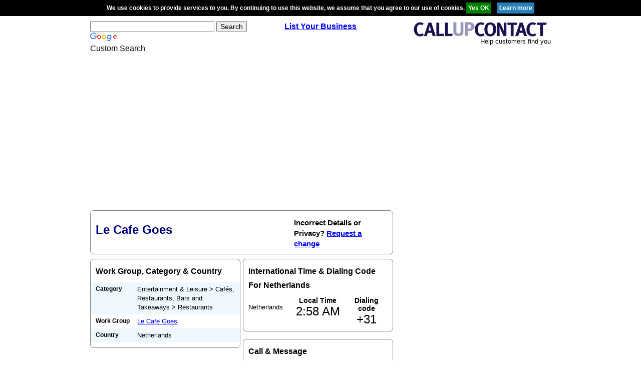

--- FILE ---
content_type: text/html; charset=utf-8
request_url: https://www.google.com/recaptcha/api2/aframe
body_size: 118
content:
<!DOCTYPE HTML><html><head><meta http-equiv="content-type" content="text/html; charset=UTF-8"></head><body><script nonce="LFYNY0AniOFKswIh18tGmQ">/** Anti-fraud and anti-abuse applications only. See google.com/recaptcha */ try{var clients={'sodar':'https://pagead2.googlesyndication.com/pagead/sodar?'};window.addEventListener("message",function(a){try{if(a.source===window.parent){var b=JSON.parse(a.data);var c=clients[b['id']];if(c){var d=document.createElement('img');d.src=c+b['params']+'&rc='+(localStorage.getItem("rc::a")?sessionStorage.getItem("rc::b"):"");window.document.body.appendChild(d);sessionStorage.setItem("rc::e",parseInt(sessionStorage.getItem("rc::e")||0)+1);localStorage.setItem("rc::h",'1769565500759');}}}catch(b){}});window.parent.postMessage("_grecaptcha_ready", "*");}catch(b){}</script></body></html>